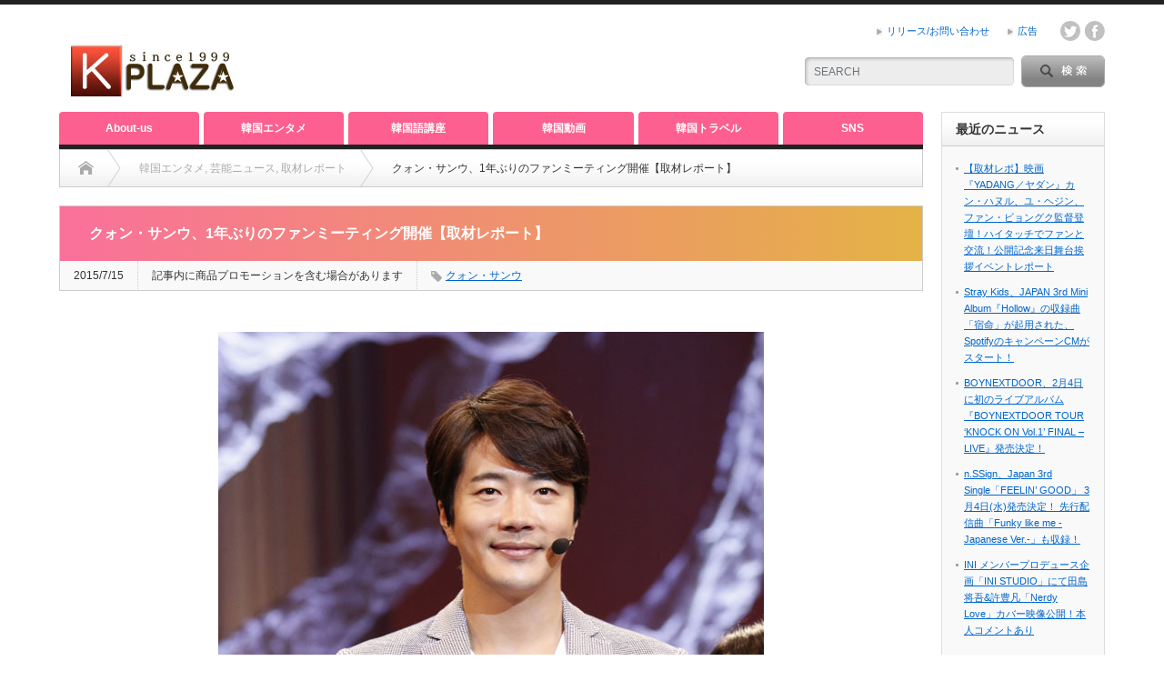

--- FILE ---
content_type: text/html; charset=utf-8
request_url: https://www.google.com/recaptcha/api2/anchor?ar=1&k=6LfJkLIUAAAAAJH-KsnWaUp0Ujq4_JXx6F3Nn42P&co=aHR0cHM6Ly9rLXBsYXphLmNvbTo0NDM.&hl=en&v=N67nZn4AqZkNcbeMu4prBgzg&size=invisible&anchor-ms=20000&execute-ms=30000&cb=oq8kq5adbdp4
body_size: 48784
content:
<!DOCTYPE HTML><html dir="ltr" lang="en"><head><meta http-equiv="Content-Type" content="text/html; charset=UTF-8">
<meta http-equiv="X-UA-Compatible" content="IE=edge">
<title>reCAPTCHA</title>
<style type="text/css">
/* cyrillic-ext */
@font-face {
  font-family: 'Roboto';
  font-style: normal;
  font-weight: 400;
  font-stretch: 100%;
  src: url(//fonts.gstatic.com/s/roboto/v48/KFO7CnqEu92Fr1ME7kSn66aGLdTylUAMa3GUBHMdazTgWw.woff2) format('woff2');
  unicode-range: U+0460-052F, U+1C80-1C8A, U+20B4, U+2DE0-2DFF, U+A640-A69F, U+FE2E-FE2F;
}
/* cyrillic */
@font-face {
  font-family: 'Roboto';
  font-style: normal;
  font-weight: 400;
  font-stretch: 100%;
  src: url(//fonts.gstatic.com/s/roboto/v48/KFO7CnqEu92Fr1ME7kSn66aGLdTylUAMa3iUBHMdazTgWw.woff2) format('woff2');
  unicode-range: U+0301, U+0400-045F, U+0490-0491, U+04B0-04B1, U+2116;
}
/* greek-ext */
@font-face {
  font-family: 'Roboto';
  font-style: normal;
  font-weight: 400;
  font-stretch: 100%;
  src: url(//fonts.gstatic.com/s/roboto/v48/KFO7CnqEu92Fr1ME7kSn66aGLdTylUAMa3CUBHMdazTgWw.woff2) format('woff2');
  unicode-range: U+1F00-1FFF;
}
/* greek */
@font-face {
  font-family: 'Roboto';
  font-style: normal;
  font-weight: 400;
  font-stretch: 100%;
  src: url(//fonts.gstatic.com/s/roboto/v48/KFO7CnqEu92Fr1ME7kSn66aGLdTylUAMa3-UBHMdazTgWw.woff2) format('woff2');
  unicode-range: U+0370-0377, U+037A-037F, U+0384-038A, U+038C, U+038E-03A1, U+03A3-03FF;
}
/* math */
@font-face {
  font-family: 'Roboto';
  font-style: normal;
  font-weight: 400;
  font-stretch: 100%;
  src: url(//fonts.gstatic.com/s/roboto/v48/KFO7CnqEu92Fr1ME7kSn66aGLdTylUAMawCUBHMdazTgWw.woff2) format('woff2');
  unicode-range: U+0302-0303, U+0305, U+0307-0308, U+0310, U+0312, U+0315, U+031A, U+0326-0327, U+032C, U+032F-0330, U+0332-0333, U+0338, U+033A, U+0346, U+034D, U+0391-03A1, U+03A3-03A9, U+03B1-03C9, U+03D1, U+03D5-03D6, U+03F0-03F1, U+03F4-03F5, U+2016-2017, U+2034-2038, U+203C, U+2040, U+2043, U+2047, U+2050, U+2057, U+205F, U+2070-2071, U+2074-208E, U+2090-209C, U+20D0-20DC, U+20E1, U+20E5-20EF, U+2100-2112, U+2114-2115, U+2117-2121, U+2123-214F, U+2190, U+2192, U+2194-21AE, U+21B0-21E5, U+21F1-21F2, U+21F4-2211, U+2213-2214, U+2216-22FF, U+2308-230B, U+2310, U+2319, U+231C-2321, U+2336-237A, U+237C, U+2395, U+239B-23B7, U+23D0, U+23DC-23E1, U+2474-2475, U+25AF, U+25B3, U+25B7, U+25BD, U+25C1, U+25CA, U+25CC, U+25FB, U+266D-266F, U+27C0-27FF, U+2900-2AFF, U+2B0E-2B11, U+2B30-2B4C, U+2BFE, U+3030, U+FF5B, U+FF5D, U+1D400-1D7FF, U+1EE00-1EEFF;
}
/* symbols */
@font-face {
  font-family: 'Roboto';
  font-style: normal;
  font-weight: 400;
  font-stretch: 100%;
  src: url(//fonts.gstatic.com/s/roboto/v48/KFO7CnqEu92Fr1ME7kSn66aGLdTylUAMaxKUBHMdazTgWw.woff2) format('woff2');
  unicode-range: U+0001-000C, U+000E-001F, U+007F-009F, U+20DD-20E0, U+20E2-20E4, U+2150-218F, U+2190, U+2192, U+2194-2199, U+21AF, U+21E6-21F0, U+21F3, U+2218-2219, U+2299, U+22C4-22C6, U+2300-243F, U+2440-244A, U+2460-24FF, U+25A0-27BF, U+2800-28FF, U+2921-2922, U+2981, U+29BF, U+29EB, U+2B00-2BFF, U+4DC0-4DFF, U+FFF9-FFFB, U+10140-1018E, U+10190-1019C, U+101A0, U+101D0-101FD, U+102E0-102FB, U+10E60-10E7E, U+1D2C0-1D2D3, U+1D2E0-1D37F, U+1F000-1F0FF, U+1F100-1F1AD, U+1F1E6-1F1FF, U+1F30D-1F30F, U+1F315, U+1F31C, U+1F31E, U+1F320-1F32C, U+1F336, U+1F378, U+1F37D, U+1F382, U+1F393-1F39F, U+1F3A7-1F3A8, U+1F3AC-1F3AF, U+1F3C2, U+1F3C4-1F3C6, U+1F3CA-1F3CE, U+1F3D4-1F3E0, U+1F3ED, U+1F3F1-1F3F3, U+1F3F5-1F3F7, U+1F408, U+1F415, U+1F41F, U+1F426, U+1F43F, U+1F441-1F442, U+1F444, U+1F446-1F449, U+1F44C-1F44E, U+1F453, U+1F46A, U+1F47D, U+1F4A3, U+1F4B0, U+1F4B3, U+1F4B9, U+1F4BB, U+1F4BF, U+1F4C8-1F4CB, U+1F4D6, U+1F4DA, U+1F4DF, U+1F4E3-1F4E6, U+1F4EA-1F4ED, U+1F4F7, U+1F4F9-1F4FB, U+1F4FD-1F4FE, U+1F503, U+1F507-1F50B, U+1F50D, U+1F512-1F513, U+1F53E-1F54A, U+1F54F-1F5FA, U+1F610, U+1F650-1F67F, U+1F687, U+1F68D, U+1F691, U+1F694, U+1F698, U+1F6AD, U+1F6B2, U+1F6B9-1F6BA, U+1F6BC, U+1F6C6-1F6CF, U+1F6D3-1F6D7, U+1F6E0-1F6EA, U+1F6F0-1F6F3, U+1F6F7-1F6FC, U+1F700-1F7FF, U+1F800-1F80B, U+1F810-1F847, U+1F850-1F859, U+1F860-1F887, U+1F890-1F8AD, U+1F8B0-1F8BB, U+1F8C0-1F8C1, U+1F900-1F90B, U+1F93B, U+1F946, U+1F984, U+1F996, U+1F9E9, U+1FA00-1FA6F, U+1FA70-1FA7C, U+1FA80-1FA89, U+1FA8F-1FAC6, U+1FACE-1FADC, U+1FADF-1FAE9, U+1FAF0-1FAF8, U+1FB00-1FBFF;
}
/* vietnamese */
@font-face {
  font-family: 'Roboto';
  font-style: normal;
  font-weight: 400;
  font-stretch: 100%;
  src: url(//fonts.gstatic.com/s/roboto/v48/KFO7CnqEu92Fr1ME7kSn66aGLdTylUAMa3OUBHMdazTgWw.woff2) format('woff2');
  unicode-range: U+0102-0103, U+0110-0111, U+0128-0129, U+0168-0169, U+01A0-01A1, U+01AF-01B0, U+0300-0301, U+0303-0304, U+0308-0309, U+0323, U+0329, U+1EA0-1EF9, U+20AB;
}
/* latin-ext */
@font-face {
  font-family: 'Roboto';
  font-style: normal;
  font-weight: 400;
  font-stretch: 100%;
  src: url(//fonts.gstatic.com/s/roboto/v48/KFO7CnqEu92Fr1ME7kSn66aGLdTylUAMa3KUBHMdazTgWw.woff2) format('woff2');
  unicode-range: U+0100-02BA, U+02BD-02C5, U+02C7-02CC, U+02CE-02D7, U+02DD-02FF, U+0304, U+0308, U+0329, U+1D00-1DBF, U+1E00-1E9F, U+1EF2-1EFF, U+2020, U+20A0-20AB, U+20AD-20C0, U+2113, U+2C60-2C7F, U+A720-A7FF;
}
/* latin */
@font-face {
  font-family: 'Roboto';
  font-style: normal;
  font-weight: 400;
  font-stretch: 100%;
  src: url(//fonts.gstatic.com/s/roboto/v48/KFO7CnqEu92Fr1ME7kSn66aGLdTylUAMa3yUBHMdazQ.woff2) format('woff2');
  unicode-range: U+0000-00FF, U+0131, U+0152-0153, U+02BB-02BC, U+02C6, U+02DA, U+02DC, U+0304, U+0308, U+0329, U+2000-206F, U+20AC, U+2122, U+2191, U+2193, U+2212, U+2215, U+FEFF, U+FFFD;
}
/* cyrillic-ext */
@font-face {
  font-family: 'Roboto';
  font-style: normal;
  font-weight: 500;
  font-stretch: 100%;
  src: url(//fonts.gstatic.com/s/roboto/v48/KFO7CnqEu92Fr1ME7kSn66aGLdTylUAMa3GUBHMdazTgWw.woff2) format('woff2');
  unicode-range: U+0460-052F, U+1C80-1C8A, U+20B4, U+2DE0-2DFF, U+A640-A69F, U+FE2E-FE2F;
}
/* cyrillic */
@font-face {
  font-family: 'Roboto';
  font-style: normal;
  font-weight: 500;
  font-stretch: 100%;
  src: url(//fonts.gstatic.com/s/roboto/v48/KFO7CnqEu92Fr1ME7kSn66aGLdTylUAMa3iUBHMdazTgWw.woff2) format('woff2');
  unicode-range: U+0301, U+0400-045F, U+0490-0491, U+04B0-04B1, U+2116;
}
/* greek-ext */
@font-face {
  font-family: 'Roboto';
  font-style: normal;
  font-weight: 500;
  font-stretch: 100%;
  src: url(//fonts.gstatic.com/s/roboto/v48/KFO7CnqEu92Fr1ME7kSn66aGLdTylUAMa3CUBHMdazTgWw.woff2) format('woff2');
  unicode-range: U+1F00-1FFF;
}
/* greek */
@font-face {
  font-family: 'Roboto';
  font-style: normal;
  font-weight: 500;
  font-stretch: 100%;
  src: url(//fonts.gstatic.com/s/roboto/v48/KFO7CnqEu92Fr1ME7kSn66aGLdTylUAMa3-UBHMdazTgWw.woff2) format('woff2');
  unicode-range: U+0370-0377, U+037A-037F, U+0384-038A, U+038C, U+038E-03A1, U+03A3-03FF;
}
/* math */
@font-face {
  font-family: 'Roboto';
  font-style: normal;
  font-weight: 500;
  font-stretch: 100%;
  src: url(//fonts.gstatic.com/s/roboto/v48/KFO7CnqEu92Fr1ME7kSn66aGLdTylUAMawCUBHMdazTgWw.woff2) format('woff2');
  unicode-range: U+0302-0303, U+0305, U+0307-0308, U+0310, U+0312, U+0315, U+031A, U+0326-0327, U+032C, U+032F-0330, U+0332-0333, U+0338, U+033A, U+0346, U+034D, U+0391-03A1, U+03A3-03A9, U+03B1-03C9, U+03D1, U+03D5-03D6, U+03F0-03F1, U+03F4-03F5, U+2016-2017, U+2034-2038, U+203C, U+2040, U+2043, U+2047, U+2050, U+2057, U+205F, U+2070-2071, U+2074-208E, U+2090-209C, U+20D0-20DC, U+20E1, U+20E5-20EF, U+2100-2112, U+2114-2115, U+2117-2121, U+2123-214F, U+2190, U+2192, U+2194-21AE, U+21B0-21E5, U+21F1-21F2, U+21F4-2211, U+2213-2214, U+2216-22FF, U+2308-230B, U+2310, U+2319, U+231C-2321, U+2336-237A, U+237C, U+2395, U+239B-23B7, U+23D0, U+23DC-23E1, U+2474-2475, U+25AF, U+25B3, U+25B7, U+25BD, U+25C1, U+25CA, U+25CC, U+25FB, U+266D-266F, U+27C0-27FF, U+2900-2AFF, U+2B0E-2B11, U+2B30-2B4C, U+2BFE, U+3030, U+FF5B, U+FF5D, U+1D400-1D7FF, U+1EE00-1EEFF;
}
/* symbols */
@font-face {
  font-family: 'Roboto';
  font-style: normal;
  font-weight: 500;
  font-stretch: 100%;
  src: url(//fonts.gstatic.com/s/roboto/v48/KFO7CnqEu92Fr1ME7kSn66aGLdTylUAMaxKUBHMdazTgWw.woff2) format('woff2');
  unicode-range: U+0001-000C, U+000E-001F, U+007F-009F, U+20DD-20E0, U+20E2-20E4, U+2150-218F, U+2190, U+2192, U+2194-2199, U+21AF, U+21E6-21F0, U+21F3, U+2218-2219, U+2299, U+22C4-22C6, U+2300-243F, U+2440-244A, U+2460-24FF, U+25A0-27BF, U+2800-28FF, U+2921-2922, U+2981, U+29BF, U+29EB, U+2B00-2BFF, U+4DC0-4DFF, U+FFF9-FFFB, U+10140-1018E, U+10190-1019C, U+101A0, U+101D0-101FD, U+102E0-102FB, U+10E60-10E7E, U+1D2C0-1D2D3, U+1D2E0-1D37F, U+1F000-1F0FF, U+1F100-1F1AD, U+1F1E6-1F1FF, U+1F30D-1F30F, U+1F315, U+1F31C, U+1F31E, U+1F320-1F32C, U+1F336, U+1F378, U+1F37D, U+1F382, U+1F393-1F39F, U+1F3A7-1F3A8, U+1F3AC-1F3AF, U+1F3C2, U+1F3C4-1F3C6, U+1F3CA-1F3CE, U+1F3D4-1F3E0, U+1F3ED, U+1F3F1-1F3F3, U+1F3F5-1F3F7, U+1F408, U+1F415, U+1F41F, U+1F426, U+1F43F, U+1F441-1F442, U+1F444, U+1F446-1F449, U+1F44C-1F44E, U+1F453, U+1F46A, U+1F47D, U+1F4A3, U+1F4B0, U+1F4B3, U+1F4B9, U+1F4BB, U+1F4BF, U+1F4C8-1F4CB, U+1F4D6, U+1F4DA, U+1F4DF, U+1F4E3-1F4E6, U+1F4EA-1F4ED, U+1F4F7, U+1F4F9-1F4FB, U+1F4FD-1F4FE, U+1F503, U+1F507-1F50B, U+1F50D, U+1F512-1F513, U+1F53E-1F54A, U+1F54F-1F5FA, U+1F610, U+1F650-1F67F, U+1F687, U+1F68D, U+1F691, U+1F694, U+1F698, U+1F6AD, U+1F6B2, U+1F6B9-1F6BA, U+1F6BC, U+1F6C6-1F6CF, U+1F6D3-1F6D7, U+1F6E0-1F6EA, U+1F6F0-1F6F3, U+1F6F7-1F6FC, U+1F700-1F7FF, U+1F800-1F80B, U+1F810-1F847, U+1F850-1F859, U+1F860-1F887, U+1F890-1F8AD, U+1F8B0-1F8BB, U+1F8C0-1F8C1, U+1F900-1F90B, U+1F93B, U+1F946, U+1F984, U+1F996, U+1F9E9, U+1FA00-1FA6F, U+1FA70-1FA7C, U+1FA80-1FA89, U+1FA8F-1FAC6, U+1FACE-1FADC, U+1FADF-1FAE9, U+1FAF0-1FAF8, U+1FB00-1FBFF;
}
/* vietnamese */
@font-face {
  font-family: 'Roboto';
  font-style: normal;
  font-weight: 500;
  font-stretch: 100%;
  src: url(//fonts.gstatic.com/s/roboto/v48/KFO7CnqEu92Fr1ME7kSn66aGLdTylUAMa3OUBHMdazTgWw.woff2) format('woff2');
  unicode-range: U+0102-0103, U+0110-0111, U+0128-0129, U+0168-0169, U+01A0-01A1, U+01AF-01B0, U+0300-0301, U+0303-0304, U+0308-0309, U+0323, U+0329, U+1EA0-1EF9, U+20AB;
}
/* latin-ext */
@font-face {
  font-family: 'Roboto';
  font-style: normal;
  font-weight: 500;
  font-stretch: 100%;
  src: url(//fonts.gstatic.com/s/roboto/v48/KFO7CnqEu92Fr1ME7kSn66aGLdTylUAMa3KUBHMdazTgWw.woff2) format('woff2');
  unicode-range: U+0100-02BA, U+02BD-02C5, U+02C7-02CC, U+02CE-02D7, U+02DD-02FF, U+0304, U+0308, U+0329, U+1D00-1DBF, U+1E00-1E9F, U+1EF2-1EFF, U+2020, U+20A0-20AB, U+20AD-20C0, U+2113, U+2C60-2C7F, U+A720-A7FF;
}
/* latin */
@font-face {
  font-family: 'Roboto';
  font-style: normal;
  font-weight: 500;
  font-stretch: 100%;
  src: url(//fonts.gstatic.com/s/roboto/v48/KFO7CnqEu92Fr1ME7kSn66aGLdTylUAMa3yUBHMdazQ.woff2) format('woff2');
  unicode-range: U+0000-00FF, U+0131, U+0152-0153, U+02BB-02BC, U+02C6, U+02DA, U+02DC, U+0304, U+0308, U+0329, U+2000-206F, U+20AC, U+2122, U+2191, U+2193, U+2212, U+2215, U+FEFF, U+FFFD;
}
/* cyrillic-ext */
@font-face {
  font-family: 'Roboto';
  font-style: normal;
  font-weight: 900;
  font-stretch: 100%;
  src: url(//fonts.gstatic.com/s/roboto/v48/KFO7CnqEu92Fr1ME7kSn66aGLdTylUAMa3GUBHMdazTgWw.woff2) format('woff2');
  unicode-range: U+0460-052F, U+1C80-1C8A, U+20B4, U+2DE0-2DFF, U+A640-A69F, U+FE2E-FE2F;
}
/* cyrillic */
@font-face {
  font-family: 'Roboto';
  font-style: normal;
  font-weight: 900;
  font-stretch: 100%;
  src: url(//fonts.gstatic.com/s/roboto/v48/KFO7CnqEu92Fr1ME7kSn66aGLdTylUAMa3iUBHMdazTgWw.woff2) format('woff2');
  unicode-range: U+0301, U+0400-045F, U+0490-0491, U+04B0-04B1, U+2116;
}
/* greek-ext */
@font-face {
  font-family: 'Roboto';
  font-style: normal;
  font-weight: 900;
  font-stretch: 100%;
  src: url(//fonts.gstatic.com/s/roboto/v48/KFO7CnqEu92Fr1ME7kSn66aGLdTylUAMa3CUBHMdazTgWw.woff2) format('woff2');
  unicode-range: U+1F00-1FFF;
}
/* greek */
@font-face {
  font-family: 'Roboto';
  font-style: normal;
  font-weight: 900;
  font-stretch: 100%;
  src: url(//fonts.gstatic.com/s/roboto/v48/KFO7CnqEu92Fr1ME7kSn66aGLdTylUAMa3-UBHMdazTgWw.woff2) format('woff2');
  unicode-range: U+0370-0377, U+037A-037F, U+0384-038A, U+038C, U+038E-03A1, U+03A3-03FF;
}
/* math */
@font-face {
  font-family: 'Roboto';
  font-style: normal;
  font-weight: 900;
  font-stretch: 100%;
  src: url(//fonts.gstatic.com/s/roboto/v48/KFO7CnqEu92Fr1ME7kSn66aGLdTylUAMawCUBHMdazTgWw.woff2) format('woff2');
  unicode-range: U+0302-0303, U+0305, U+0307-0308, U+0310, U+0312, U+0315, U+031A, U+0326-0327, U+032C, U+032F-0330, U+0332-0333, U+0338, U+033A, U+0346, U+034D, U+0391-03A1, U+03A3-03A9, U+03B1-03C9, U+03D1, U+03D5-03D6, U+03F0-03F1, U+03F4-03F5, U+2016-2017, U+2034-2038, U+203C, U+2040, U+2043, U+2047, U+2050, U+2057, U+205F, U+2070-2071, U+2074-208E, U+2090-209C, U+20D0-20DC, U+20E1, U+20E5-20EF, U+2100-2112, U+2114-2115, U+2117-2121, U+2123-214F, U+2190, U+2192, U+2194-21AE, U+21B0-21E5, U+21F1-21F2, U+21F4-2211, U+2213-2214, U+2216-22FF, U+2308-230B, U+2310, U+2319, U+231C-2321, U+2336-237A, U+237C, U+2395, U+239B-23B7, U+23D0, U+23DC-23E1, U+2474-2475, U+25AF, U+25B3, U+25B7, U+25BD, U+25C1, U+25CA, U+25CC, U+25FB, U+266D-266F, U+27C0-27FF, U+2900-2AFF, U+2B0E-2B11, U+2B30-2B4C, U+2BFE, U+3030, U+FF5B, U+FF5D, U+1D400-1D7FF, U+1EE00-1EEFF;
}
/* symbols */
@font-face {
  font-family: 'Roboto';
  font-style: normal;
  font-weight: 900;
  font-stretch: 100%;
  src: url(//fonts.gstatic.com/s/roboto/v48/KFO7CnqEu92Fr1ME7kSn66aGLdTylUAMaxKUBHMdazTgWw.woff2) format('woff2');
  unicode-range: U+0001-000C, U+000E-001F, U+007F-009F, U+20DD-20E0, U+20E2-20E4, U+2150-218F, U+2190, U+2192, U+2194-2199, U+21AF, U+21E6-21F0, U+21F3, U+2218-2219, U+2299, U+22C4-22C6, U+2300-243F, U+2440-244A, U+2460-24FF, U+25A0-27BF, U+2800-28FF, U+2921-2922, U+2981, U+29BF, U+29EB, U+2B00-2BFF, U+4DC0-4DFF, U+FFF9-FFFB, U+10140-1018E, U+10190-1019C, U+101A0, U+101D0-101FD, U+102E0-102FB, U+10E60-10E7E, U+1D2C0-1D2D3, U+1D2E0-1D37F, U+1F000-1F0FF, U+1F100-1F1AD, U+1F1E6-1F1FF, U+1F30D-1F30F, U+1F315, U+1F31C, U+1F31E, U+1F320-1F32C, U+1F336, U+1F378, U+1F37D, U+1F382, U+1F393-1F39F, U+1F3A7-1F3A8, U+1F3AC-1F3AF, U+1F3C2, U+1F3C4-1F3C6, U+1F3CA-1F3CE, U+1F3D4-1F3E0, U+1F3ED, U+1F3F1-1F3F3, U+1F3F5-1F3F7, U+1F408, U+1F415, U+1F41F, U+1F426, U+1F43F, U+1F441-1F442, U+1F444, U+1F446-1F449, U+1F44C-1F44E, U+1F453, U+1F46A, U+1F47D, U+1F4A3, U+1F4B0, U+1F4B3, U+1F4B9, U+1F4BB, U+1F4BF, U+1F4C8-1F4CB, U+1F4D6, U+1F4DA, U+1F4DF, U+1F4E3-1F4E6, U+1F4EA-1F4ED, U+1F4F7, U+1F4F9-1F4FB, U+1F4FD-1F4FE, U+1F503, U+1F507-1F50B, U+1F50D, U+1F512-1F513, U+1F53E-1F54A, U+1F54F-1F5FA, U+1F610, U+1F650-1F67F, U+1F687, U+1F68D, U+1F691, U+1F694, U+1F698, U+1F6AD, U+1F6B2, U+1F6B9-1F6BA, U+1F6BC, U+1F6C6-1F6CF, U+1F6D3-1F6D7, U+1F6E0-1F6EA, U+1F6F0-1F6F3, U+1F6F7-1F6FC, U+1F700-1F7FF, U+1F800-1F80B, U+1F810-1F847, U+1F850-1F859, U+1F860-1F887, U+1F890-1F8AD, U+1F8B0-1F8BB, U+1F8C0-1F8C1, U+1F900-1F90B, U+1F93B, U+1F946, U+1F984, U+1F996, U+1F9E9, U+1FA00-1FA6F, U+1FA70-1FA7C, U+1FA80-1FA89, U+1FA8F-1FAC6, U+1FACE-1FADC, U+1FADF-1FAE9, U+1FAF0-1FAF8, U+1FB00-1FBFF;
}
/* vietnamese */
@font-face {
  font-family: 'Roboto';
  font-style: normal;
  font-weight: 900;
  font-stretch: 100%;
  src: url(//fonts.gstatic.com/s/roboto/v48/KFO7CnqEu92Fr1ME7kSn66aGLdTylUAMa3OUBHMdazTgWw.woff2) format('woff2');
  unicode-range: U+0102-0103, U+0110-0111, U+0128-0129, U+0168-0169, U+01A0-01A1, U+01AF-01B0, U+0300-0301, U+0303-0304, U+0308-0309, U+0323, U+0329, U+1EA0-1EF9, U+20AB;
}
/* latin-ext */
@font-face {
  font-family: 'Roboto';
  font-style: normal;
  font-weight: 900;
  font-stretch: 100%;
  src: url(//fonts.gstatic.com/s/roboto/v48/KFO7CnqEu92Fr1ME7kSn66aGLdTylUAMa3KUBHMdazTgWw.woff2) format('woff2');
  unicode-range: U+0100-02BA, U+02BD-02C5, U+02C7-02CC, U+02CE-02D7, U+02DD-02FF, U+0304, U+0308, U+0329, U+1D00-1DBF, U+1E00-1E9F, U+1EF2-1EFF, U+2020, U+20A0-20AB, U+20AD-20C0, U+2113, U+2C60-2C7F, U+A720-A7FF;
}
/* latin */
@font-face {
  font-family: 'Roboto';
  font-style: normal;
  font-weight: 900;
  font-stretch: 100%;
  src: url(//fonts.gstatic.com/s/roboto/v48/KFO7CnqEu92Fr1ME7kSn66aGLdTylUAMa3yUBHMdazQ.woff2) format('woff2');
  unicode-range: U+0000-00FF, U+0131, U+0152-0153, U+02BB-02BC, U+02C6, U+02DA, U+02DC, U+0304, U+0308, U+0329, U+2000-206F, U+20AC, U+2122, U+2191, U+2193, U+2212, U+2215, U+FEFF, U+FFFD;
}

</style>
<link rel="stylesheet" type="text/css" href="https://www.gstatic.com/recaptcha/releases/N67nZn4AqZkNcbeMu4prBgzg/styles__ltr.css">
<script nonce="zxqo3oa4D3AG949FvMu8sA" type="text/javascript">window['__recaptcha_api'] = 'https://www.google.com/recaptcha/api2/';</script>
<script type="text/javascript" src="https://www.gstatic.com/recaptcha/releases/N67nZn4AqZkNcbeMu4prBgzg/recaptcha__en.js" nonce="zxqo3oa4D3AG949FvMu8sA">
      
    </script></head>
<body><div id="rc-anchor-alert" class="rc-anchor-alert"></div>
<input type="hidden" id="recaptcha-token" value="[base64]">
<script type="text/javascript" nonce="zxqo3oa4D3AG949FvMu8sA">
      recaptcha.anchor.Main.init("[\x22ainput\x22,[\x22bgdata\x22,\x22\x22,\[base64]/[base64]/MjU1Ong/[base64]/[base64]/[base64]/[base64]/[base64]/[base64]/[base64]/[base64]/[base64]/[base64]/[base64]/[base64]/[base64]/[base64]/[base64]\\u003d\x22,\[base64]\x22,\x22GMO9ISc5wp01w71Awq/CuRnDhDTCrsOJW3ZQZ8ORcw/DoEMdOF0PwqvDtsOiFAd6WcKba8Kgw5IMw7jDoMOWw5hmICUmMUp/MMOadcK9V8OvGRHDt1rDlnzCiE1OCDwLwq9wJmrDtE0eLsKVwqcxUsKyw4RHwo90w5fCmsKTwqLDhTLDo1PCvwdPw7J8woLDs8Oww5vChhMZwq3DiXTCpcKIw5UFw7bCtW7Cjw5EeUYaNTjCucK1wrpiwrfDhgLDssOowp4Uw7TDlMKNNcKmKcOnGTLCjzYsw4/CvcOjwoHDp8OmAsO5KiEDwqdAIVrDh8OSwqF8w4zDvWfDomfCqsOtZsOtw6Arw4xYYGTCtk/[base64]/worDj8KawpYFRcOVIn1JPcK2HsOywqzCpMKvDsKHwpHDt8K8ZcKeIsOiTQdfw6QqcyARTMO2P1RIYBzCu8KDw7oQeWB1J8Kiw7/CuzcPCB5GCcKTw6XCncOmwonDisKwBsOfw5/DmcKbbHjCmMORw5TCocK2woBbbcOYwpTCo0XDvzPCuMOaw6XDkUrDg2w8CmwKw6EqFcOyKsK8w5NNw6g5wqfDisOUw4EHw7HDnEovw6obZsKuPzvDqh5Ew6htwpBrRyLDthQ2wpIRcMOAwq0XCsORwoQfw6FbZ8KoQX44DcKBFMKAalggw5BveXXDp8OBFcK/w57ChBzDslvCn8Oaw5rDjWZwZsOBw6fCtMODVsOKwrNzwrjDtsOJSsK2bMOPw6LDscOzJkI5wow4K8KeG8Ouw7nDuMKHCjZLYMKUYcO5w7cWwrrDkcOsOsKseMKIGGXDo8KfwqxaZsK/IzRvKcOYw6lqwoEWecOYFcOKwohswpQGw5TDocOKRSbDs8O4wqkfJgDDgMOyPcOSdV/Ck2PCssO3Z0ojDMKGDMKCDAQ6YsObKsOMS8K4JcOgFQY+BlshYcOXHwgvZCbDs2xBw5lUXxdfTcO4aX3Cs3FNw6B7w4N1aHpSw5DCgMKgWFRowplxw79xw4LDrQPDvVvDi8KCZgrCoE/[base64]/CgzLCm3R/dgQ4w5zCqyYTworCtcO/worDi08+wq8jPxXCgxpSwqfDucOUFDHCn8OSchPCjzvCssOow7TCgMKuwrLDscOmfHDCiMKjBjUkKsK1w7PDshYpbkslaMKNK8KUQVPCo1LCg8O7JgvCi8KrHsOWX8KKwpBKPMO1XsOTGwd8PsKtwq55EWrDpMOmf8OaOcOQf0vChMOzw7TCocOiAk/DsXJDw60Rw4HDtMKqw41hwoBnw4fCscOawr16w4Z/w6ELw4DCrsKqwrDCmi/Co8O3BQ3Cvl7CgjHDjB7CusO8O8OfGcOiw6TCksKwPEXCpsK7w5ATVk3Cs8OjTMKDIcO3dMOyUFfCrjXDljHDihkkEl5KV1AYw5w8woDCmRbDi8KHQ20AOyrDs8KQw4gNw69ueTLDt8OYwrXDpcO0w4vDlDTDqMObw4YmwrnDqsKvw79wAg/[base64]/Dgm7DtcOOSsKNBQ/Do8O5bXZZwr7DtcKcXn3CgTY2w7fCjAsmBy5zOENlw6dSfzFNwqnCnwQQL23DmU/CncO+wqF3w7/[base64]/CtcKaMxfDricGw7Vywq/Ck3DDt8ONwqDCmMK5QHkKA8OOUXUdw6zDu8OPdAsRw44vwrTCm8KlbXAlJcOjwp85CMKqEgUDw67DpcOLwrptZ8OeT8K0wooMw5kCSsO9w4Mcw6fClsOQC2DCiMKPw7xiwpBBw4HCiMKuCnphJcO/[base64]/CuHTDkk14EU8LGsOIw709w6RbX1Iow4XDrWrCqsOYL8KcQT3CvsOlw4pbw4hMJMOsKC/Dk2LCrsKfw5IWYcO6fWFSwoLCnsOSw5Eew4PCrcK8CsOrKBQKwpNuIXZFwp9zwqHCmwfDugXCpsK2woDDl8KxcB3DosKSa2JEw67CnBMlwpkVZgBrw47Dn8Opw6vDpcK6fsKFwqPCoMOmQsOHfcO3E8O/w68kD8OHF8KTKcOSM3zClVjDkGrCosO4BhzCgMKVJFLDucOVE8KXU8KaK8OSwqTDrg3DisO9wo8aMsKhKsOeBHQHeMO8w6zCgMK/w78BwpjDuSbCk8KdPjTDh8KXelhpwoPDhsKIwpdAwprCmRDCgcOew7sawqLCsMKjKsKlw7oXQ2o3IVjDhsKQO8KCwobCvm3DhcK7wqDCoMKhwo/DizcvFj/CjSjDpnIeJiJqwoQWfMKhOnxSwofChhTDm1vCn8KiMMKXwqd6ecOgwo7CmETDrS0mw5zDuMKldTcUw4/CqlVAJMKIJkvCnMOJIcKQw5hawrMaw5kqw67Dp2HCpsKBwrN8w4jCgMKxw4p0SjnChD/CksOEw59Qw5LCq37CvsO2woDCogFAb8KTwrJVw5k4w5taa33DkVV5Lh7CpMOlw7jCg3diw7sbwpAiw7bCpcObVcOKJHHCg8Kpw7TDkcOOeMKGMgXCli5OP8O0cUpJwp7Ds07CucOxwqhMMD0tw4www4zCmsOowr7DlcKnw70pIcO+w4RKwpTDj8OVE8K/[base64]/DkMOgwr3DvcOdFsKaI8K1bsKKw43DlsOPAMKKw7fCmsKPwosnRT3Ct1PDlnpFw5JDJ8OSwoBaKcOjw6gvZcOHGcOjwqkNw4J/RifDhcKuSBbDkw7CszzCvcKufMOSwo9JwoTDoT0XHis1wpJDwpEhN8KzenTCsBxARTDCr8KNwpU9fMKOacOkw4IBScKnw7VWPyFAwr7Ci8OfIQLCiMKdwoPChMKADCNvw7k8CDNWXlvDmjYwB3tjw7HDmm4GXlh+ccOcwr3DicKPwp/DtVotSwLCgsKPfcOGRcOHw4nDvDYXw749VVzDhkY1wo7Cgn89w6DDlX3DrcOjScK8woYSw5xzwpYSwpd0woJHw7nDr24eFcOUScOuBVHCg2vCimQCVCILwoY/w480w794w7hNw4PCqsKcYcK2wqDCtDBdw6Y2wo3ClQQywptow53Cn8OVPTrCsR9VOcOzwoJFw6gVw67CjF/[base64]/CosOyMsKEUUjDjcKeaTRcIcOjTjDCgcOBZcKXwpXCqyJNwrbDk28NHsONJMOOal8WwpLDmwZcw6okBRY2EnMMEcKXWkQjwqkAw7nCsygQQiLCiBbCl8KQUkMTw651wq1yKcONIE9ywoPDhsKbw6YCwo/[base64]/DucKIwp9eA14ASsOqSjjDkMKXHV7DrcOLw4ETw61xA8Krw7FIdcKsbiBkH8OTwrXDnmx9w6XClkrDhm3DqC7DisOvwq8nw7HCmyrCvTMAw6N/[base64]/[base64]/DnX3CkB7Dkh/[base64]/JsOZE8Kbw5TDonLDgMKxwpZpfMOAJx/Dt0YRw4YKWMOLbgN/esKMwplSUVnChVXDunrCpSnChG9awrgkwp/DmRXCin8owplyw4TChCjDscOlXFHCqXvCqMO0woTDlMK7F0DDrsKpw6QtwprDhsKkw5fDrgkUNi4aw7Fnw4kTIDzCoDMLw5XCj8OwKAgGJcK7w73CrmEkwpQhf8OFw49PdivCrCjDgMKKaMOVX2gPPMKxwowTwrrCmh0yIkQ+EAhtwojDtFUkw7kswolPGkvCrcOTwq/Cils/[base64]/[base64]/DscKyb0Yow4jDqCvChFAvw6AGwpHCtcKBw6d/[base64]/DH/Dtgwcw6LClMKaN8OrwotGBcKpwqbDrMKkwoYBwozDlsKyw5DDoMKkY8KjZhDCr8Kvw5LDvxvDqTfDnMKZwpfDlhxvwoocw7dvwr7DpsO9WwsZRh3DgsO/FxTCgMOvwofDoFtvw4vCinfDp8KcwprCoH/[base64]/Cq8Knw7fDmW3Di3rCscKTwqbCscOLw4EKQsObwpHCrWbChEbDrF3CqSRtwrVpw6vDgDnDih40IcKKb8KUwo9Ww6NzPS3CmjdQwolrO8KEbFB1w7d+w7YIwo9QwqvDoMOKw73CtMOSwrQgwo57w5LDq8OxXBnCuMOALsOUwrRDTcKzVwEww4NUw5/Cj8KRKw44wrEqw5zCuERKw7teLy5cOsKsBxDDhMOowq7Ds1HClx47BWoGJMKBScO2wqbDvQNZaVXCrMOOO8OUdRxFCAtzw5bCj2BTDXgsw4bDrcKGw7trwqTCu1QOXyEtw7/DvDcywr3Ds8OCw7gHw6syBGLCsMOEV8Omw7pmCMKrw4RKTSHDvsOLVcOzW8OhWzfCmmHCogjDsHnCmMKaBcKwD8O/DRvDkS/DoE7DpcOGworClsKxw5UybsOhw5xpNQfDrnHCvkvCo1HCuxstLlDDocO1wpLDusK9wrXDhEF4EC/[base64]/CtMKMwpvCicKLw7sWw6REwqNIwpPCtMOGABAlw6ohw50GwqjCkDvDm8OofcKnIlLChVJgcsOEB0taU8KIwqnDuhvCrAUMw6I3wp/DjMK1wpUzQMKXw6pZw7FGdCsKw4xJIXICw4bDmQ/DhMO3LMOyNcOEK0YbZAhNwq/CnsO+wrljRMOMwq05w6o6w7/[base64]/DsnxScjrDvsOaKMOTNcOfw7E8w5tebcOSNT9pwojDk8KLw4/CrMKFb0ojAMO4McKNw6XDlsO+HMKsP8ORwolIIsO3Y8OTXsOMD8OARsOBwoXCvgdIwqx/dcOtL3YYGMKPwqnDpz/CnBFIw43CiUTCvMK8w7/DjS3CrsOzwoLDrcKTX8OcDRzCjcOIMMK7Gh1KQWJzcyXCr0lrw4HClUjDilLCh8KwKcOuckobLzrDkcKLw44YOSHCicOzwq/Cn8K+w749b8KGwr9oEMKTDsOUBcOvw7jDm8OtNTDCoGBhMXZEwp8pXcKQURhCN8OZw43DkMOAwqdyOMOPwoTDpxI/wrzDoMOowrnCu8KLwpkpwqHDk1PCsBjCu8Kxw7XCp8K5wrvDsMKLwqjDj8OCXHgxQcKWw45mw7AXay3DkWTCp8K5w4rDtcOnPcOBw4HCj8OgFFQKTRYxWcK/[base64]/[base64]/[base64]/DvWvDizjCrcOePcKdwojDvwLCiGIPw7UbDcKWFXDCqcKOw5rCsMKQCMK/BwE0wpFCwodgw4FYwoRFYcKkEx8XOT53SMO8E37CosKRw6RPwpPDqRFCw6Qxwr8RwrNIUihjEFkRCcODeBHClHHDpcOmfU9zwrHDucOjw488wozDsBUDSAkyw7jCqMKaEsOJEcKLw7JsVmrCpg/Cvk5vwq98IcKYw4vDv8KeN8K/Q3nDicOJQMOLP8K8CEHCqcO3w7nCpADDrFFnwo4FRcKGwodOwqvCmcK0SjTCpMK9wq8fKEF/w6NrPyAQw4BrbcOewqLDmcO+R0YvGQDDgsOdw4/DimDDrsOzEMK/dT7DnMOxVH3CvjkRCHBBGMKVw67DosOyw63DrApBc8Otfw3Cn1E1w5Zew6TCjcONORt2Z8KTO8OyKkvDpwLCvsOwA3UvfBs6w5PDpxzDoX/CsTDCvsOVBsKPM8KdwprCncO+MRtIwpDDjMOhNQ03w4fDg8Ovwo/DlcORZcK/aGxVw6QpwpA4wo7DqcOCwoMXJHnCucKKw4J3Zy9pwqknN8O9bQnChUdQUm1Gw7FDa8O2acKAw4Azw51uKMKLbS5qwpFZwo7DkcOsfWtjw5XCpcKrwqTCpMOxNUHDtG0yw5XDskMBfMOeEXgxV2/DkSfCsR1mw7Q1D2Z0wpJdW8OXEh1Uw53DmwzDn8Ktw6dswq/Cs8O8w6fDr2YoMcKOw4HCtcK4PMOhRVnCpkvCtkrDtsKTbcKEw5o1wo3DgCcOwrlXwqzChUw7w7rCsBjDsMKOw7/CsMKqL8KvQ2dzw7zDuQcjF8OMwqchwphlw6gNGSgpd8KVw7ZEPSpqwopIw5TDpkEyfsObRhALIi/[base64]/CuMOLwqbCjMODIUvDi8Kvw689wpPDiGDDp2w/w6bDnSxlwoPCjMK+acKywprDjMKaHDc8w4/[base64]/wqfCrDAPw4pMdcKxwpx8aMKOSWtkw6E+wpvDksOYwoVDwoMzw4ULfXXCvMK3wqnCnMOtwqUuJsO6w7DDkVgmwr3DlMODwoDDvgc3JcKMwpoMLSN9FsOdw43DtsKswqlMahVpwo8xw43CnSbCiw4jI8O9wrDDphDCtsKzOsORZ8Oyw5JpwpZOQCcAw5/DnWLCtsOtbcOww7chwoAGNcKcwopGwpbDrH5SHBAjbkh8wpBPfMKtwpQ2w7/CuMKpw6ETwp7CpUHClMOfw5rDgDLDhnYOw7FzBEPDg3oaw7fDhEXCohHClsOPw5/CnMK8UsOHwoBTwpBvbj99Hy5uw4Aaw6vDrkjClMK9wpvCvcK6wpHDp8KbcglXFCMBOEV4JkLDmcKMwrdSw6h9BcKUbcOgw6LCt8OYOMOzwqLCjHMIJsOGCDPCuV0kw5vDqgfCqkdqZ8Oew6Ahw7zCi3ZlLj/DiMKvw4oaLcKPw7rDpMOaUcOnwrsNbBbCrGvDqhxtw6jCjXVXQ8KlN37Dqy8Vw75dVsKDOMKMGcKURWIswq84wqtfw7s+w7xBw4LDjAEJdWo1EMKOw5xBacOVwrDDmsOWE8Kmw7jDizpbR8OKV8KgXVzCiCc+wqhbw7TCs05LVRNqw7XConIEwrxyWcOjHsO/PxwMbGFKwp/DvXZUwrPCtRbCqmvDp8KjZXfCg1kCHMOVw4p/w5EYXcOfOmM9ZcO6RcK9w6Rpw7c/ZglOVsKlw6TCjcO0HMKZJBHCp8K9IcOPw43DhsO0w6A6w7fDqsOOwoRjIjU1wrPDs8O1bXnDqMKmbcO8wqdueMOUUGt5Xy/DmcKXUsKUw73CuMOoe1fCrSLDm1/[base64]/[base64]/[base64]/CvR7DikBLwplKbDHCtMOswoFsMsO9wq1ywoDDhnTDoAF+eXHCsMKYLcOKFTPDvnLDgh0SwqzDhEo0dMODw51/DwHDnMKvw5jDm8OOw4LDt8OEXcKET8K2UcOpQsO0wphiWMKyWTomwqHDvnXCq8KMWcKIwqsjeMOrHMOUw5xywq4iwqvCuMOIf2TDuGXCszAJw7fCsVXCk8KiScOCw6xMScOyVnVvw5QPJ8OJTj0we2t9woXCr8Kcw6/DpG4MCcOBwphzMBDDkRkdRsKfd8KLwpVbw6VDw6xnwpnDt8KMKcOWUMK9wpXCu0bDinwhwrzCo8KYX8OlUMOjEcOkEsOMdcK5GcKGBTYBacOjGFhzHHprwo1jPcObw5vCl8Ovwp/[base64]/[base64]/w4vCm2kdw4/DtDjDhcKIw7fDoFfDpjbDtsODGhp2I8OSw7cnwrfCucO2w48ywqJhw7YvRcONwqbDhMKVU1TCtMOnwq8Tw4nDkCwkw4jDn8K2AHggUzHCkiRrSsOATETDksK1wrnCggHCgcOVw6rCtcKyw4EJdsKkNMOEI8KZw7nDoxlCw4cFwp/CuT41I8KMbcKtWjHDo0MdIMOGwr3DisKxTSsGIR7Coh7DvSXComwVaMOPGcO5BDTCkj7CuhLDgX/Ci8OsS8O2w7HCjsK5wrErNTjClcONK8OQwo7CuMKUM8KiSjBUZU3DusKpEMOrAkkvw7J7wqvDqzcyw67DiMK2w65gw4U3Z182Al5rwoVqwo7CoHssH8K8w7rCvxwWIwHDiDdSCcKVQMOZazPDkMOYwpoLOMKLPCRGw64iwo/DvMOaDQnDrEfDm8OSHGcTw53CrsKPw43CiMO7wrrCsnkvwrHCmT7CpMOJHF0DQCUCwp/ClMOow7vDn8Kdw5BoKwN/[base64]/CuMKwwq7Dk8KYCMKdaFjDlMKnSD3DgxnDhsKzw4hoUsKew7/CgU/CmcKVNlt/[base64]/aMKwXzrDmMKAwp1/[base64]/Dq3fDhCNLQcO1cBDCmsOsa8O7w5UJwpTCn2PCk8Kuwp5lwqU4wqHChmokRcKkFGAlwrVLw5M1wo/CjSQnRcKcw7ttwpPDm8Oyw5jClysqD27DgcKlwoEsw5/CmA1kVMOQMcKBw4d/[base64]/VsKrV00TBVtsYEJawpAeA1rDtsO2wpEGEBgAw5MQC27CkMOGw4fCk2rDjMO8XMO2McKYwo4seMOKWgcJa1Z5UTDDkSrCiMKgY8Kvw5LCscKhDRTCoMK9WjDDscKIdCYgBsKwb8O/wr7DnifDgcKywrnDvsOuwo/DtkBhL1MKw5M8PhDDi8KYw6AZw6IIw7AUwp/Dg8KkeyECw603wqvDtkPDiMO3bcOLMsOQw73CmsKuYwMiwoURGXZnOMOUw6jCqQzCisKNwod7CsO3VhJkw43DgkLDjAnChFzClcOxwrhnecOkwobCjMOtfcKIw6Maw7DCvjHCpcK6W8K7wrI2wrljSQM6woLClMOWYmVtwpp7w6nCiXp/w7QEChUuw7UGw7HClcOSJWg1RErDlcOpwr4/[base64]/[base64]/DrU8IdMKqw5JNAsODNHzDr8Kuwq/Dkn3DhcKcwphJw5o/dcOPUMK4wpbDncKyYiHCosOXw67Cp8ONOgTCt1DDtQkEwrgZwozCt8O9dWXDii7Ds8OFcyzCvsO/[base64]/wqXDtxfCpi9Ca3TDtnIVwo3Cug5/[base64]/[base64]/Cv8OgK07DocOBwqU7LsObw7DCqhQlQcKNFE/[base64]/[base64]/Ch8O0w6kmwqfCvB9qL8KCMRjChsK3Tw9VwpF9wo1WH8Kww4kmw7xwwqzCjl/DjsKwX8Krwr0Pwq8+wrnCgAxzw73CtQXDhcOHwp9XMCA1wqTDhFMAwqBzQcK5w7zCtXFaw5fDm8KZP8KpAQ/CpCnCrUlUwrp3w44RGMOAUkRGwqLCjcKKw5vCtsObwqnDl8OeGMKzaMKfwpjCpsKfwoXDksK+JsOdwp1PwoFxWcOUw7XCqsKuw6bDssKHw7vCvApvwpTCvHlRERHCkynCrilbwqLDj8OVbcOLwp3DosKNw5cbcU7CjDvCkcOiwqvChwkvw6M/XsORwqTCmcOxwpvDkcKseMOCW8Kjw4bDrcKxw63ChgTCqxwTw5/Chi3Dllxdw5/CjxNcwo3DnkZpwr7CpGDDvXPDiMKcHcOXD8K9ccKsw4A2woHDuEnCs8Opw4o/w4wcYCg2wqhTNkl1wqAawr5XwrYRw4XChcOlTcKGwobDkMOdfMK7eX4lYMKDb0TCqnLDlmfCrsKpJMOjEsOYwrk0w6jDumjDpMKqw6XDnsOiZl99wrElwqnDs8K4w78FImggQ8KccwjCm8KkZ0rDpcKgScK6dQ/DnCouc8KWw7DCqi3DmcOrYUs3wqknwqk0wpZ/Xls8wo1Sw6HDiEl6A8OUesK7woJGb2EFBWDCrDYLwrnDnEHDrsKPRUfDjcKQD8OCw5fDl8ODP8OSNcOnAX/DnsOPOi0Aw7IGXsKEHsKgwoTDgis7aA/[base64]/DoSxHw5o1QT89wp/CpMOJwpvCtsOxwr4Cw4HCuDQ4w6HDjcKyRMK2w6FeUMOtODPCnSXChcKSw6jCgHhjY8KowoUECC03ZEDDgcOmEj3ChsOxw5xawpwmenPCkxAVwqDCqsKSw4LDqMO9w4V4VH0OL00/WxfCuMOuX0V+w5LCvTLCuWQ2wqs1wrsSwqXDlcOcwoMvw5/[base64]/YyTDrsKDw6/[base64]/CXbCvcOWAXjCs8KSP8OHw7HDqBFAw5HCu3dJwpNDwrfDuSPDrsONwoFaOMKEwq/Dm8OKwpjClMKTwoJTHz/DvwR4JcO0wpDCm8Kgw63CjMKmwqfCicKHA8KdWVXCnsORwo47AXZcJ8OrPl3ClMKwwoPCnsOQccKMwqXDrHzDjsKUwrTDp3dgw4nCnsKVYcO1JsOAckJcLsO2RQ15BxzCn1YuwrIBAlpOA8KMwpzDpE3DvwfCisOnOMOZfsOjwrfCoMOuwobCqy0mw55/w58NTlc8wr/DucK1NVVsVMKOw5h/D8O0wpbCgQrChcKjGcKvK8K3XMKQCsK5woNuw6Fbw7Eqwr0hwqkqZifDjAjClUBow5M8w4woKiDCiMKJwpjCo8OwN2zDoiPDpcK1wq/[base64]/ChsKUwonDg1nChjTDn8Kyw4jCisKhw65swpjDmcO7wonClSNHHsKowoTDi8O+w5IabsOXw43Cu8Ofw5N/SsK5QRHCj2dhwqnCg8Oyf07DrQgFw7ouSXkfZzjDl8ODShBQw49Cw4F7TBAIOXtww6bDg8KlwpF9wqAfAFNeYcKSKjJiE8K8w4DClMO8R8KrIsOkw4nDp8KJJsOOQcK4w7cPw68bwovChcKvw68Swp94w7rDucKtPMOdWMKeQS/DlcKQw6AKO1vCqcOtAXDDoGbDpG3CvlA5cS7CjDPDg2xxGUlwa8OJTsOEw4JaEkfCgxtoJ8KyKThww7Q/w7XCqcKuNMKmw6/CtcOFwqYhw71YYcK0EU3Di8KcZ8OJw5LDoi3Cq8O4w6AkGMKqSS/CnMOZfVZAD8Kxw7/DnATCnsORCkJ/wrvDtDTDqMOzwr7Dv8KoTyrDrcO3wqbCoXTCu38Nw6fDtsKwwpk/[base64]/AR0qLcKxd2FjGcKgL8KoZ00AT8KIw6HCtsK9S8KmLywlw6DDgRAXw57DjQ7DtcKbwpoUOV3CvMKHEMKDUMOkdMKfCQhzw5dyw63ClyfDisOoS3XCjMKEwp3DgMKWAcKzDgocCMKcw7TDmi44B2wHwoPDqsOOOsOXLnFqG8OUwqTCgsKXwpVgw6/[base64]/DmMKaEcKQwpHCssOlw4Ibb8OXwp4vwoDCpjROwpMSw6UXw5MnRgrDrjZzw5tNS8OZOMKce8OQwrY5NsKoBcO2wpvCo8ObGMKIw7vCvABpSSbCryvCmxbClMKTwoRUwqUbw4UgCMKuwq9rw4BDP2fCp8OHwr/Ci8OOwpjCjMOFwoXCg0jCosK2w614w6srw5bDuFbCrXPCqB0JZ8Oaw61xw4jDuhzDunDCvRkqDWTDukTDoVgyw508d2vCmsOMw6vDnMORwrpFAsONMcKxKsOwecK9wo9lw5Y/F8KIw4IBwrjCrXQSDMOrZMOKIcKlJBfCpsKeDT/CjMO0w53Dq3/[base64]/Do8K3w4bDg0nCvsK1w49twqLDmSh0B3YOan9Gw6YXw4/CrA/Ckz/Dl0BQw7F9DVUJPRPDqsO1L8OQw5YJFSZ1ZwrDvcKmaGlcanYEc8ORS8KoLTN5XhTCicOGVcKrbE9iZDxWRh8Jwr3DjxNwDsK3wo3CoCjCmw5Bw4Aawqs1O1Eew4TCnljCn3LCj8Knw7RYw4RLZcKdw784w6PCpMKcJk3DgMKrZMKfG8KHw6zDjcONw4XCoTnDjz1WKj/ChzFxNGbCpcOmw7kywo3DnsKawpHDnSsDwrgIFVXDoDUlwpLDpj/DqXl+wr/Do1DDmBzCncK6w6wfC8OaHsKzw6/DksKuXncCw4zDkcOxBT8WesO7VgzDiWcmwqzDrwhTPMOawqhVTz/DoWQ0w4jCjcO4w4oawrxiw7PDu8OcwpgXVmXCmQx7wp9aw4PCrcOWdsKxw6DDtcK2DyFQw4w7AsKFAQ7DjVx3dGDDrMKOfHjDm8KDw5fDnzd7wpzCr8OGwrgYwpfCt8OWw5zClsKcOsKvd1RtYsOXwo47bWPCuMOSwrfCsHbDp8OVw5bCl8KHUWt/aw3CviXCmcKZQAPDiSLDrBvDt8OWw5FTwoZ0wrvCrsKfwrDCu8KJckrDp8KIw6h5DDQ2wpkuPcO6KMOWfMKFwo8Nwq7Dl8Obw7pMVcK+woLDjwgJwq7Dp8OSd8Klwqw2VsOVSMKrHMOoTcOJw5/[base64]/DgGJwNAXCr8K/SMOGwqXDqMOkJsKMw6jCuMO6w4ZsL0Y0UBcBSzltw4DDl8Oaw67CrzUhBwVCw5fDhXl6bsK9XEBdG8OKCQxsTTbCmsK8wrcHHCvDmGDCnyDCo8KUVcKww4ENVcKYw7PCo3zDlRPCnRnCvMKLKnhjw4JBwo7DpAXDuwhdw6h5IiRnXcKZKcOmw7zDo8O9YX3Dm8K2OcO/wrAXR8KjwqItw7XDsQEBWcKBWwgEa8OcwpIhw7HDnyTCtWwcdGLDr8Ojw4A0wp/CmQfDl8OuwqsPw6hoe3HCqgA+w5TDs8KtI8Oxw6RRw64MJ8O9di0hwpHDhF3DjsKdw6d2XGw6JU3ColLDqTcJwrLCnAbDj8OPHHzDg8K2DHzCocKwUgd3w47CpcOdwrXDi8OrfH4LUcKfw4lRK3d/wrg4e8KwdsK4w4IlUcKFFTUhd8OoPMKTw7vCvsOsw4MtY8KPJg/CiMONJR3CtcKHwpXCqGvCjMONK3B/NsO0w6TDh14Mw43ChsORTMO7w7pyC8KiR1TDvsKJwqvCgXrCvRIxw4IuSwp4wrTCiTd8w69uw7XCh8Kbw4nDssKhTGoUwpwwwp9fA8KRUE7CnjrCiwRAw6jCncKCHcKuOHRRw7BywqPCpEhJaAUJLCROwr/CpMKPJMOfwpjCk8KGKA8MBQptD1fDqgvDh8Ojd07CisO/EMKeS8O/w6Ulw7kWw5LDukdiB8OqwqE1XsO/w5TChcOYCMKrTDTDsMKiNFXCtcOjAMOSw5fDglvDjcOuw6XDj1jCvx/Cpn3DhRwFwpYQw7kUS8Olwrg7UjRvw77ClXPDj8KWOMKwBSvCvMKHw7/[base64]/CuUHDh8O6wpfCscOBwpF1CRLChH8kw4fCocO9wr8VwqQxw5XDpF/DtxbDn8OycMO8wrBIPkUqPcK9OMKiMQ40ZUdGJMKQDMONQcOVw5lzID5awprChMO0V8OTP8OiwqnCsMKhwpjCgUjDkEUad8O/[base64]/DicOTw78nw4HDnCPCpMOhwp03fMKpw7NFw7kCDlxKw5oLbMKjOC/DtMOiC8O1fMKxJcOnO8O+aA/[base64]/GF98wqsRZMKvO2dbIFEZJ8KNNMK1w64GbCfDmk8lw788wrR9w7XCjCvClcK+UUcQAsKjGGFXZm3DuH0wMMK4wrJza8KyQRTCkiEWdzzCk8O6w5TDmcKZw4HDklvDq8KeH0jClMOxw73CqcK2w5hbE3s2w6hLD8KBwolvw4sgLsK+DD/DpcKjw77DucONw4/DsAN8w6YMJ8OgwrfDgwrDs8OaI8Oawpwfw4Mmwp5twoRHGFvDqFJYwpsXasOHw4sgN8KwM8O/[base64]/w7XCjsKbFR5ULmTDjnbCpcKkwpTDrHohw6oUwoDDrB3Cj8Kqw5HDhGY1w6Qjw5oZcsO/wpvDiBTDmEUYXmxIwpvCqBTDnAvCqVB8wonCr3XCg3s5wqp9w4vDpkPCpcKCRMOQwrDDg8KywrE3BBsqw7hhNMOuwq3DpGfCkcKyw4EuwqrCnsKQw4XCix1kwrbClQccGsKKBwJsw6DDrMO7w4zCiDEGecK/AMO5w6h3aMOvCGR8wq8qXsORw7oBwoQ8w5TCpl8dw7DDn8K/w4vDgcOsNx0tCMOtDhzDsHHChF1AwqfDoMK2wqnDvA3DkcK7JwvDm8KDwrzCr8OVbQzCqGnCmVIowojDh8KnOcK0VsKBw415wprDnsOhwo8rw6fCscKjw4zCgzDDmUVPCMOfwqgTYlLCnsKJw4XCqcKzwq/CmXvChMOzw7zCoijDi8K4w6XCucKWw6FWGB1TCcOewpQlwr5Cd8OQHz0Zc8KJPzXDlcKMdsOSw6rCoj3Duzl0FzhlwofDuHIaV3zDt8K9HiPDuMO7w7tMY1vDtTHDvMO4w7Ykwr/Dm8OUP1rDnsOaw6NRa8OXwpvCtcKbDh14XnjDuGMswplVPMKgAsOFwogVwqk9w4/Ct8ONB8KTw7lpwonCksOHwqUgw5jCjUDDtMOBE1hxwqHCi1I9K8KdVsOPwoTCrMOMw7vDt0vCmcKfRWsUw6/DlmzCiVPDnGfDrcKbwrERwqjCosOBwq5tSGtoJsOfExQrwrfDsgloagQgcMOkQ8OrwqfDsjMQwqbDtxZiw5nDksOVwoh5wo/Dq3LCgVvDq8KhT8K6dsOZw7wWw6FGwoXClMKkVlo2KmHCm8KAwoNHw5/CsV8Dw6cibcOHwpjDvsOVLcO/wqXCkMKqw4E/w4VUMV98w5MUIgvCqXPDnsO6DVjCgFTDiAJBI8ODwqHDvWMXwrbCnMKmOVJxw7/[base64]/CqcOJTcOuw5XDgMO8TcKxJcK/O8Ouw6lHbsOuDcOnwqrCt8Knwro9w68Yw7wWw78Zwq/DksKHw7nDlsKPanpzHyVjM1dewrNbwr7DjsKpwqjCtHvCqMKuSRkdw4tSL0c/wppTc0/DpBnCtjg+wrRYw68WwrNzw4EVworDlAdkV8OPw67DvQNXwrPDnHfDnsOOZMK2w73DpMKrwofDqMKfw6HDnB7CuEZbw4vDhFZmP8O2w5otwojCpwPCicKrQcOTwo7Di8O/[base64]/Cu8K3wrzCohcIdDJxwox6wrbDoljDrnbDsi9kworDuG/[base64]/[base64]/CrDUdw4lowpjDgMOQwqhswqrChAnDv8Onwo0vFAUTwrAzDsKzwq/Cn3nDrmXCiALClsOsw7k/wqfDqMKhwq3ClTB1eMOtwqTDlMKNwrgCLhbDqsOkw6IOecOzwrrDm8Onw7jCsMKKw4rDi0/[base64]/[base64]/CmHIoYzjCuHrDnh/DtsK8w5bDo8OuwpR/w60DUDLDiSPCon7CjxXDq8Ohw5toHMKpwpRvZsKTMMOqJ8OZw5PCmsKNw5tdwoJaw4DDmREOw4kHwrjDqCpiXsOXeMKOw73DosOXXio6wqrDnjVOfAt8PCnDqsKDVcKlUS0wVMK1BcKqwobDsMO2w5TDtsKgYGbCpcOLQMOsw7/[base64]/w6HCn3JIDMK8wqx7w4DDiAnDsjrClcO0w4TCvD3CrMOLwqXCskfCmMOvwp/[base64]/[base64]/Y8OFRybDg8OYYMKiw5xRwpgOBGHDqMOXQsKnVkHCuMK4w7Ujw4wIw77CvsOvw6ljdmwpBsKLw4EZKcOXwrkIwqMOwrhefMKHXXjCvMKAIsKaXMOKARLDo8OvwqbCkMOgYlpbw7rDlC4pRi/Dm0vCpggww7TDmw/CgA8yU37CkWFCwrjDlsKYw7vDjiw0w7rDv8OVw4LCkgkJJ8KLwqpMwr1KOcOGLSTDuMOxGcKfB0HCjsKhwp0KwqhbP8Oawp7DlD0Xwo/[base64]/Ct2NoA8KETnkVwojDp8KcMsKjS8KXwoZowo/CuxwYwosUcVDDh1wOw54iAmvCvcOzTB9ienrCq8OuagLCqiTDvzxeQBB6wqfDuifDoX1LwovDtho0wp8sw6c4VMOmw6N3CxLDp8KGw7pDAgQWA8O3w6vDv1MINWXDmxDCrsOzwoB1w7DCuirDisOVUcOOwqjCg8O+w559w5waw5/[base64]/CiijCjGhHwodIWkUiw5zDu8OuYjbDksKzw7DCr20uwo8+w7nCmQTCjcKVUsK8wpHDk8Kcw7vCknrDkcOMwrBuHHPDlsKBwpvDpRN8w4lVASDDn2NCccOJw6rDoEBSw7hWP1LCvcKFUWFzSz5bw7bClMK/BlnDsxwgwoMCw7zDi8KfYsKCNMKqw4Raw7JrGsK4wrrCq8KnSgvCqQ3Djhw0wobCmj8QOcKXUD52I1YKwqfCqMKldkxOBxnDtcKJw5NVw7bCgsK7dMOcRcKkw6rCkwNAaUrDriFKwq8xw5/Dm8OVViwhwpPCnk9fw5fCjcOjDcOJUMKaHipXw6/DgRbCkV3ClFNbdcKNw5J3Vy8Lwp9wfArCsw8YVsKMwqLCvT1lw5bCuBPDnMObwpDDqDLDpcOtEMKnw6/DrAvDg8KJwprCnlrDohFewpdiwpJQJgjCpsO7w67Cp8OrVMOSQxzCksOoOmcKwoUtaBnDui3CpgYyPMOqc1rDhlDCk8KMwp3DnMK/SW55wpjCtcKnwpxDwrQ\\u003d\x22],null,[\x22conf\x22,null,\x226LfJkLIUAAAAAJH-KsnWaUp0Ujq4_JXx6F3Nn42P\x22,0,null,null,null,1,[21,125,63,73,95,87,41,43,42,83,102,105,109,121],[7059694,249],0,null,null,null,null,0,null,0,null,700,1,null,0,\[base64]/76lBhnEnQkZnOKMAhmv8xEZ\x22,0,0,null,null,1,null,0,0,null,null,null,0],\x22https://k-plaza.com:443\x22,null,[3,1,1],null,null,null,1,3600,[\x22https://www.google.com/intl/en/policies/privacy/\x22,\x22https://www.google.com/intl/en/policies/terms/\x22],\x2203Xk75pLfsU3XusMB5U2tdomx9XSDUz6gZQwJnDQBtM\\u003d\x22,1,0,null,1,1769467278101,0,0,[184,125,52,124,48],null,[209,149,22,244,44],\x22RC-oGAj9sb2mLdeKQ\x22,null,null,null,null,null,\x220dAFcWeA6VLA10LMGN1PA2_iWomKIAOIDTkiA6EhW75NiUrbM7C-gaXknsKNOptOk2zM7u9keTrjrASrUqMSd2PJVm-9FcQ5G-sg\x22,1769550078206]");
    </script></body></html>

--- FILE ---
content_type: text/html; charset=utf-8
request_url: https://www.google.com/recaptcha/api2/aframe
body_size: -271
content:
<!DOCTYPE HTML><html><head><meta http-equiv="content-type" content="text/html; charset=UTF-8"></head><body><script nonce="mdUMWm_RVGCoe4hR8sSJYA">/** Anti-fraud and anti-abuse applications only. See google.com/recaptcha */ try{var clients={'sodar':'https://pagead2.googlesyndication.com/pagead/sodar?'};window.addEventListener("message",function(a){try{if(a.source===window.parent){var b=JSON.parse(a.data);var c=clients[b['id']];if(c){var d=document.createElement('img');d.src=c+b['params']+'&rc='+(localStorage.getItem("rc::a")?sessionStorage.getItem("rc::b"):"");window.document.body.appendChild(d);sessionStorage.setItem("rc::e",parseInt(sessionStorage.getItem("rc::e")||0)+1);localStorage.setItem("rc::h",'1769463679969');}}}catch(b){}});window.parent.postMessage("_grecaptcha_ready", "*");}catch(b){}</script></body></html>